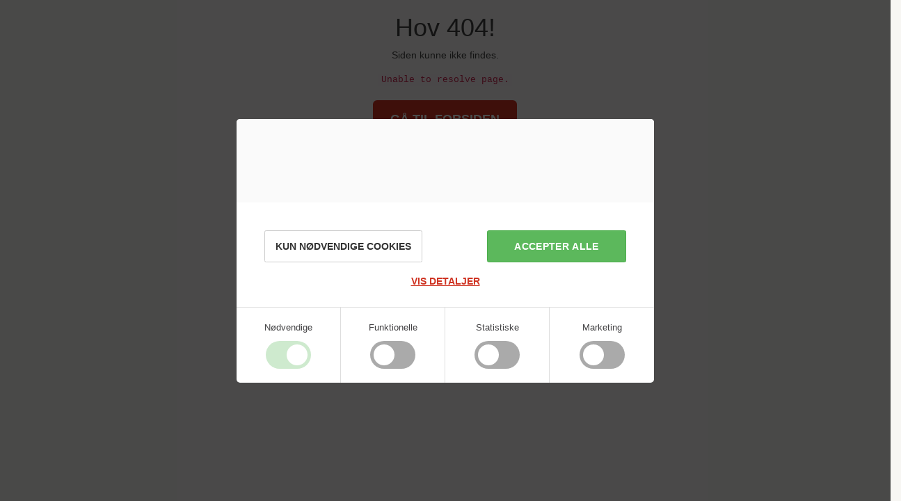

--- FILE ---
content_type: text/html
request_url: https://www.vestermosefriskole.dk/wp-content/uploads/Generalforsamling-2020.pdf
body_size: 2899
content:
<!DOCTYPE html>
<!--
⬚⬚⬚⬚⬚⬚⬚⬚⬚⬚⬚⬚⬚⬚⬚
  Proudly handmade by
 the creative minds at
     ⌨ ivaldi.dk
⬚⬚⬚⬚⬚⬚⬚⬚⬚⬚⬚⬚⬚⬚⬚
 -->
<html class="no-js" ng-app="app" lang="da-DK" ng-controller="AppCtrl">

<head iv-favicon="/vestermosefriskole/assets/images/favicon.png">
  <meta charset="utf-8">
  <base href="/">
  <meta name="viewport" content="width=device-width, initial-scale=1">
  <meta name="theme-color" content="#000000">
  <meta name="description" content="{{ product ? product.meta_description : page.meta_description }}"
    ng-if="product ? product.meta_description : page.meta_description">
  <meta name="generator" content="IvaldiCMS">
  <title ng-bind-html="product.title || product.name || page.title || page.name"></title>
  <meta property="og:type" content="website">
  <meta property="og:url" content="{{ tools.domainUrl() + (product ? product.$relative : page.$relative) }}"
    ng-if="product ? product.$relative : page.$relative">
  <meta property="og:title"
    content="{{ product ? (product.open_graph.title || product.title || product.name) : (page.open_graph.title || page.title || site.open_graph.title || page.name) }}">
  <meta property="og:image"
    content="{{ tools.domainUrl() + (product.open_graph.image.src || product.images[0].src || page.open_graph.image.src || site.open_graph.image.src) }}"
    ng-if="product.open_graph.image || product.images[0].src || page.open_graph.image || site.open_graph.image">
  <meta property="og:description"
    content="{{ product ? (product.open_graph.description || product.meta_description) : (page.open_graph.description || page.meta_description || site.open_graph.description) }}"
    ng-if="product ? (product.open_graph.description || product.meta_description) : (page.open_graph.description || page.meta_description || site.open_graph.description)">
  <link rel="canonical" href="{{ product ? product.$canonical : page.$canonical }}"
    ng-if="product ? product.$canonical : page.$canonical">
  <link rel="preconnect" href="https://fonts.googleapis.com">
  <link rel="preconnect" href="https://fonts.gstatic.com" crossorigin>
  <link rel="preload" as="font" type="font/woff2" href="/lib/vendor/fontawesome5/webfonts/fa-light-300.woff2"
    crossorigin>
  <link rel="preload" as="font" type="font/woff2" href="/lib/vendor/fontawesome5/webfonts/fa-regular-400.woff2"
    crossorigin>
  <link rel="preload" as="font" type="font/woff2" href="/lib/vendor/fontawesome5/webfonts/fa-solid-900.woff2"
    crossorigin>
  <link rel="preload" as="font" type="font/woff2" href="/lib/vendor/fontawesome5/webfonts/fa-duotone-900.woff2"
    crossorigin>
  <link rel="preload" as="font" type="font/woff2" href="/lib/vendor/fontawesome5/webfonts/fa-brands-400.woff2"
    crossorigin>
  <link rel="preload" as="style"
    href="https://fonts.googleapis.com/css2?family=Archivo:ital,wght@0,100..900;1,100..900&family=Cardo:ital@0;1&family=Lato:ital,wght@0,400;0,700;1,400;1,700&family=Manrope:wght@500&display=swap">
  <link rel="stylesheet"
    href="https://fonts.googleapis.com/css2?family=Archivo:ital,wght@0,100..900;1,100..900&family=Cardo:ital@0;1&family=Lato:ital,wght@0,400;0,700;1,400;1,700&family=Manrope:wght@500&display=swap">
  <link rel="stylesheet" href="/vestermosefriskole/assets/styles/app.less" media="print" onload="this.media='all'">
</head>

<body ng-cloak itemscope itemtype="https://schema.org/WebSite">
  <ng-include src="'/vestermosefriskole/templates/_cookieconsent.html'" ng-if="!IVALDI_RENDER"></ng-include>
  <meta itemprop="url" content="{{ tools.domainUrl() }}" />
  <header class="mainheader" ng-show="site">
    <div class="container">
      <div class="mainheader-wrap">
        <a class="mainheader-logo" ng-href="{{ site.$frontpage.$relative }}">
          <img class="img" ng-src="/img:190x190,po{{ site.company.logo.src }}" alt="{{ site.company.name }}"
            ng-if="site.company.logo.src">
          <span ng-bind="site.company.name" ng-if="!site.company.logo.src"></span>
        </a>
        <nav class="mainheader-navbar">
          <ul class="mainheader-navbarmenu">
            <li class="mainheader-navbarmenu-item" ng-repeat="item in site.$menu" ng-mouseenter="showSubmenu = true"
              ng-mouseleave="showSubmenu = false">
              <a class="link" ng-href="{{ item.$relative }}" title="{{ item.name }}" ng-bind="item.name"></a>
              <ul class="item-submenu" ng-show="item.$countMenu && showSubmenu">
                <li class="subitem" ng-repeat="subitem in item.children() | filter:{menu:true}">
                  <a class="link" ng-href="{{ subitem.$relative }}" title="{{ subitem.name }}"
                    ng-bind="subitem.name"></a>
                  <ul class="subitem-thirdmenu">
                    <li class="thirditem" ng-repeat="thirditem in subitem.children() | filter:{menu:true}">
                      <a class="link" ng-href="{{ thirditem.$relative }}" title="{{ thirditem.name }}"
                        ng-bind="thirditem.name"></a>
                    </li>
                  </ul>
                </li>
              </ul>
            </li>
          </ul>
        </nav>
        <button type="button" class="btn btn-search" title="Åben søgebar"
          ng-click="$root.showSearchbar = !$root.showSearchbar">
          <i class="fa-solid fa-magnifying-glass"></i>
          <span>Søg</span>
        </button>
        <form class="mainheader-search" itemprop="potentialAction" itemscope itemtype="https://schema.org/SearchAction"
          ng-if="$root.showSearchbar">
          <div class="close fa-light fa-xmark" ng-click="$root.searchQuery = ''" ng-if="$root.searchQuery.length > 2">
          </div>
          <div class="form-group">
            <meta itemprop="target"
              content="{{ tools.domainUrl() + site.$search.$relative + '?query={search_term_string}' }}" />
            <input type="text" class="form-control" ng-model="$root.searchQuery" title="Søg" placeholder="Søg her"
              itemprop="query-input" name="search_term_string" enterkeyhint="search" required>
          </div>
          <div ng-init="page.search(null, $root.searchQuery).$setPageSize(10)" class="dropdown-search"
            ng-if="$root.searchQuery.length > 2">
            <div class="loading" ng-hide="page.search(null, $root.searchQuery).$resolved">
              <span class="fa-regular fa-spin-pulse fa-spinner"></span>
              <p>Søger...</p>
            </div>
            <div
              ng-show="page.search(null, $root.searchQuery).$resolved && !page.search(null, $root.searchQuery).length">
              <p>Ingen resultater</p>
            </div>
            <div class="result" ng-repeat="result in page.search(null, $root.searchQuery)"
              ng-click="tools.go(result.$relative); $root.searchQuery = '';$root.showSearchbar = false;">
              <span ng-bind="result.name"></span>
            </div>
          </div>
        </form>
        <a class="btn btn-primary" ng-href="{{ site.focus_btn.link }}" ng-bind="site.focus_btn.text"
          ng-if="site.focus_btn.text.length && site.focus_btn.link.length"></a>
        <button type="button" class="btn btn-menu" bs-aside
          template-url="/vestermosefriskole/templates/_mobilemenu.html" container="body">
          <i class="fa-solid fa-bars"></i>
          <span>Menu</span>
        </button>
      </div>
    </div>
  </header>
  <main ng-view autoscroll></main>
  <footer ng-show="site">
    <div class="container" itemscope itemtype="http://schema.org/Organization">
      <div class="top">
        <a class="top-logo" ng-href="{{ site.$frontpage.$relative }}">
          <img class="img" ng-src="/img:190x190,po{{ site.mainfooter.image.src || site.company.logo.src }}"
            alt="{{ site.company.name }}" ng-if="site.mainfooter.image.src || site.company.logo.src" loading="lazy">
          <span ng-bind="site.company.name" ng-if="!site.mainfooter.image.src && !site.company.logo.src"></span>
        </a>
        <div class="top-contact">
          <h2 class="headline" ng-bind="site.company.name" itemprop="name"></h2>
          <div class="address" itemprop="address" itemscope itemtype="http://schema.org/PostalAddress">
            <p ng-bind="site.company.address" itemprop="streetAddress"></p>
            <p>
              <span ng-bind="site.company.zip" itemprop="postalCode"></span>&nbsp;
              <span ng-bind="site.company.city" itemprop="addressLocality"></span>
            </p>
          </div>
          <a class="link" ng-href="{{ site.mainfooter.link_maps }}" rel="noopener noreferrer" target="_blank"
            ng-if="site.mainfooter.link_maps.length">Find
            vej</a>
          <a class="phone mt-4" href="tel:+45{{ site.company.phone }}" title="Ring til os"
            ng-if="site.company.phone.length" itemprop="telephone">
            <i class="fa-light fa-phone"></i>
            <span ng-bind="site.company.phone"></span>
          </a>
          <a class="email" ng-class="{'mt-4': !site.company.phone.length}" href="mailto:{{ site.company.email }}"
            title="Skriv en email til os" ng-if="site.company.email.length" itemprop="email">
            <i class="fa-light fa-envelope"></i>
            <span ng-bind="site.company.email"></span>
          </a>
          <a class="link" ng-href="{{ site.mainfooter.link_contact }}"
            ng-if="site.mainfooter.link_contact.length">Kontakt os</a>
        </div>
        <div class="top-links" ng-if="site.mainfooter.links_one.list.length">
          <h2 class="headline" ng-bind="site.mainfooter.links_one.headline"
            ng-if="site.mainfooter.links_one.headline.length"></h2>
          <ul class="list">
            <li class="list-item" ng-repeat="item in site.mainfooter.links_one.list">
              <a class="link" ng-href="{{ item.link }}" ng-bind="item.text"
                ng-attr-rel="{{ item.tab ? 'noopener noreferrer' : '' }}"
                ng-attr-target="{{ item.tab ? '_blank' : '' }}"></a>
            </li>
          </ul>
        </div>
        <div class="top-links" ng-if="site.mainfooter.links_two.list.length">
          <h2 class="headline" ng-bind="site.mainfooter.links_two.headline"
            ng-if="site.mainfooter.links_two.headline.length"></h2>
          <ul class="list">
            <li class="list-item" ng-repeat="item in site.mainfooter.links_two.list">
              <a class="link" ng-href="{{ item.link }}" ng-bind="item.text"
                ng-attr-rel="{{ item.tab ? 'noopener noreferrer' : '' }}"
                ng-attr-target="{{ item.tab ? '_blank' : '' }}"></a>
            </li>
          </ul>
          <div class="footer-contact" ng-if="!_.isEmpty(site.company.social)">
            <a class="some-link" ng-repeat="(key, value) in site.company.social" title="Gå til vores {{ key }}"
              ng-href="{{ value }}" target="_blank" rel="noopener noreferrer">
              <span class="icon" ng-class="key"></span>
            </a>
          </div>
        </div>
        <div class="top-logos" ng-if="site.mainfooter.logos.length">
          <div class="logo" ng-repeat="logo in site.mainfooter.logos">
            <img class="img" ng-src="/img:150x150,po{{ logo.src }}" alt="{{ logo.alt }}" loading="lazy">
          </div>
        </div>
      </div>
      <div class="bottom">
        <p class="cvr" ng-if="site.company.cvr.length">
          <span>CVR: </span>
          <span ng-bind="site.company.cvr"></span>
        </p>
        <a class="link" ng-href="{{ site.$terms.$relative }}" title="{{ site.$terms.name }}" ng-bind="site.$terms.name"
          ng-if="site.$terms"></a>
      </div>
    </div>
  </footer>
  <aside class="some" ng-if="!_.isEmpty(site.company.social)">
    <div class="some-wrap">
      <a class="some-link" ng-repeat="(key, value) in site.company.social" ng-href="{{ value }}" target="_blank"
        rel="noopener noreferrer">
        <span class="icon" ng-class="key"></span>
        <span class="name" ng-bind="key"></span>
      </a>
    </div>
  </aside>
  <div id="blueimp-gallery" class="blueimp-gallery blueimp-gallery-controls">
    <div class="slides"></div>
    <div class="title"></div>
    <a class="prev">‹</a>
    <a class="next">›</a>
    <a class="close">×</a>
    <a class="play-pause"></a>
    <ol class="indicator"></ol>
  </div>
  <script src="/lib:catfish@1.2,vestermosefriskole,angular-slick-carousel,blueimp-gallery"></script>
  <script src="/lib/vendor/angular12-i18n/angular-locale_da-dk.js"></script>
</body>

</html>